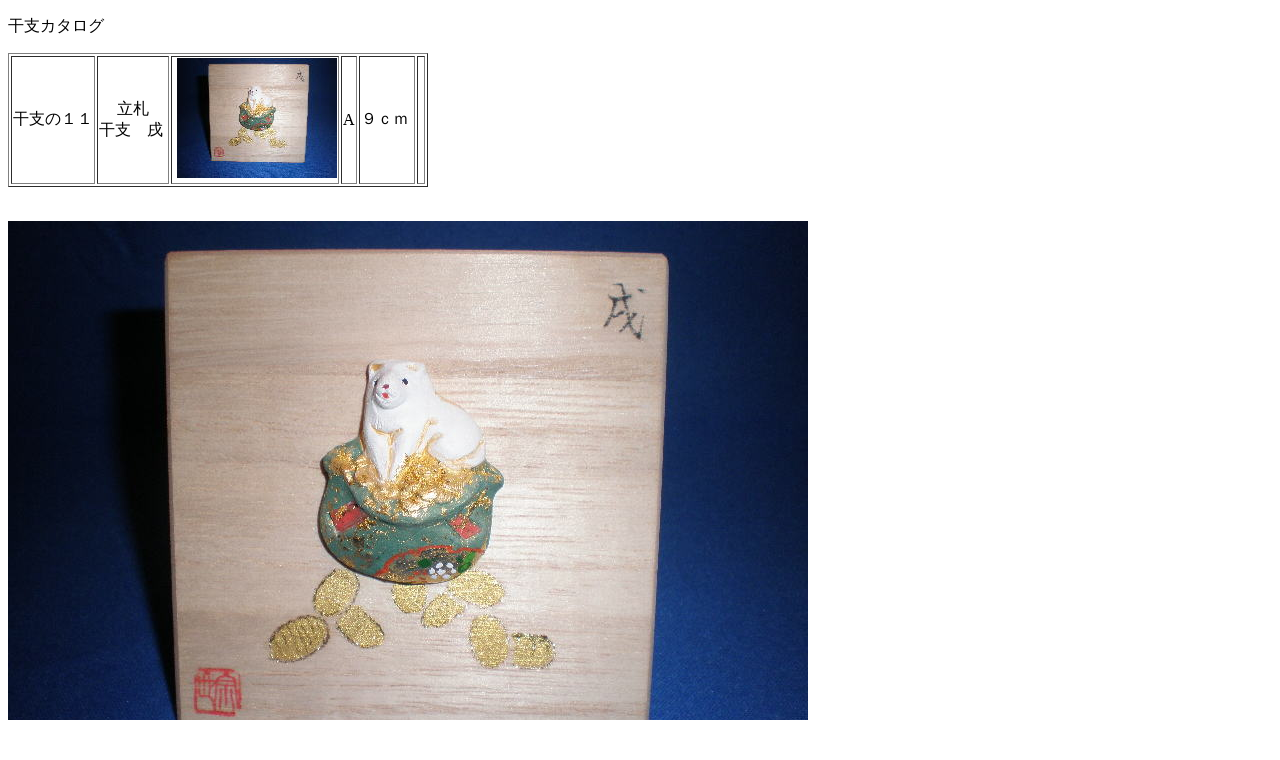

--- FILE ---
content_type: text/html
request_url: http://hondatoshiya.com/new5-11inu.html
body_size: 552
content:
<!DOCTYPE html>
<html lang="ja">
<head>
<meta charset="UTF-8">
<meta name="GENERATOR" content="JustSystems Homepage Builder Version 21.0.1.0 for Windows">
<title>立札　干支　戌</title>
</head>
<body>
<p>干支カタログ　</p>
<table border="1">
  <tbody>
    <tr>
      <td align="center">干支の１１</td>
      <td align="center">立札<br>
        干支　戌&nbsp;</td>
      <td align="center">&nbsp;<img src="7-17inu.jpg" width="160" height="120" border="0" alt="立札　干支　戌"></td>
      <td align="center">A</td>
      <td align="center">９ｃｍ&nbsp;</td>
      <td align="center">&nbsp;</td>
    </tr>
  </tbody>
</table>
<p><br>
<img src="7-17inu-1.jpg" width="800" height="600" border="0" alt="立札　干支　戌"></p>
<table border="1">
  <tbody>
    <tr>
      <td align="center">&nbsp;A</td>
      <td align="center">&nbsp;５万円未満</td>
    </tr>
    <tr>
      <td align="center">&nbsp;B</td>
      <td align="center">&nbsp;５万円～１０万円未満</td>
    </tr>
    <tr>
      <td align="center">&nbsp;C</td>
      <td align="center">&nbsp;１０万円以上～１５万円未満</td>
    </tr>
    <tr>
      <td align="center">&nbsp;D</td>
      <td align="center">&nbsp;１５万円以上～２０万円未満</td>
    </tr>
    <tr>
      <td align="center">&nbsp;E</td>
      <td align="center">&nbsp;２０万円以上</td>
    </tr>
  </tbody>
</table>
<p align="right"><a href="new5.html">カタログへ戻る</a></p>
<p align="right"><a href="index.html">ホームへ戻る</a></p>
</body>
</html>